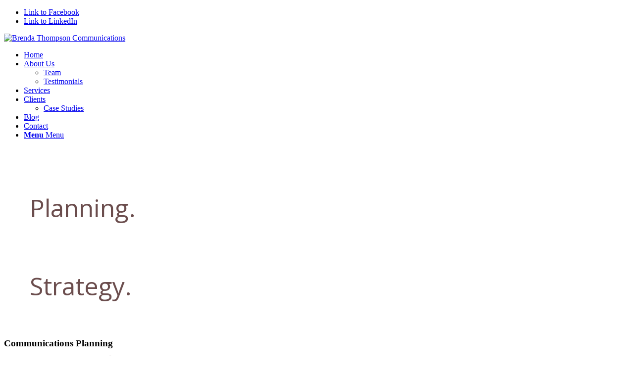

--- FILE ---
content_type: text/html; charset=UTF-8
request_url: https://www.brendathompson.com/services/
body_size: 16192
content:
<!DOCTYPE html>
<html dir="ltr" lang="en-US" prefix="og: https://ogp.me/ns#" class="html_stretched responsive av-preloader-disabled  html_header_top html_logo_left html_main_nav_header html_menu_right html_slim html_header_sticky html_header_shrinking_disabled html_header_topbar_active html_mobile_menu_tablet html_header_searchicon_disabled html_content_align_center html_header_unstick_top_disabled html_header_stretch_disabled html_av-overlay-side html_av-overlay-side-classic html_av-submenu-noclone html_entry_id_1302 av-cookies-no-cookie-consent av-no-preview av-custom-lightbox html_text_menu_active av-mobile-menu-switch-default">
<head>
<meta charset="UTF-8" />
<meta name="robots" content="index, follow" />


<!-- mobile setting -->
<meta name="viewport" content="width=device-width, initial-scale=1">

<!-- Scripts/CSS and wp_head hook -->
<title>Services | Brenda Thompson Communications</title>
	<style>img:is([sizes="auto" i], [sizes^="auto," i]) { contain-intrinsic-size: 3000px 1500px }</style>
	
		<!-- All in One SEO 4.8.8 - aioseo.com -->
	<meta name="robots" content="max-image-preview:large" />
	<link rel="canonical" href="https://www.brendathompson.com/services/" />
	<meta name="generator" content="All in One SEO (AIOSEO) 4.8.8" />
		<meta property="og:locale" content="en_US" />
		<meta property="og:site_name" content="Brenda Thompson Communications | Working smart. Thinking big. Getting results." />
		<meta property="og:type" content="article" />
		<meta property="og:title" content="Services | Brenda Thompson Communications" />
		<meta property="og:url" content="https://www.brendathompson.com/services/" />
		<meta property="article:published_time" content="2013-04-07T16:28:54+00:00" />
		<meta property="article:modified_time" content="2020-04-27T13:25:42+00:00" />
		<meta name="twitter:card" content="summary" />
		<meta name="twitter:title" content="Services | Brenda Thompson Communications" />
		<script type="application/ld+json" class="aioseo-schema">
			{"@context":"https:\/\/schema.org","@graph":[{"@type":"BreadcrumbList","@id":"https:\/\/www.brendathompson.com\/services\/#breadcrumblist","itemListElement":[{"@type":"ListItem","@id":"https:\/\/www.brendathompson.com#listItem","position":1,"name":"Home","item":"https:\/\/www.brendathompson.com","nextItem":{"@type":"ListItem","@id":"https:\/\/www.brendathompson.com\/services\/#listItem","name":"Services"}},{"@type":"ListItem","@id":"https:\/\/www.brendathompson.com\/services\/#listItem","position":2,"name":"Services","previousItem":{"@type":"ListItem","@id":"https:\/\/www.brendathompson.com#listItem","name":"Home"}}]},{"@type":"Organization","@id":"https:\/\/www.brendathompson.com\/#organization","name":"Brenda Thompson Communications","description":"Working smart. Thinking big. Getting results.","url":"https:\/\/www.brendathompson.com\/","logo":{"@type":"ImageObject","url":"https:\/\/www.brendathompson.com\/wp\/wp-content\/uploads\/2021\/06\/btc-logo-400.png","@id":"https:\/\/www.brendathompson.com\/services\/#organizationLogo","width":400,"height":131},"image":{"@id":"https:\/\/www.brendathompson.com\/services\/#organizationLogo"}},{"@type":"WebPage","@id":"https:\/\/www.brendathompson.com\/services\/#webpage","url":"https:\/\/www.brendathompson.com\/services\/","name":"Services | Brenda Thompson Communications","inLanguage":"en-US","isPartOf":{"@id":"https:\/\/www.brendathompson.com\/#website"},"breadcrumb":{"@id":"https:\/\/www.brendathompson.com\/services\/#breadcrumblist"},"datePublished":"2013-04-07T16:28:54+00:00","dateModified":"2020-04-27T13:25:42+00:00"},{"@type":"WebSite","@id":"https:\/\/www.brendathompson.com\/#website","url":"https:\/\/www.brendathompson.com\/","name":"Brenda Thompson Communications","description":"Working smart. Thinking big. Getting results.","inLanguage":"en-US","publisher":{"@id":"https:\/\/www.brendathompson.com\/#organization"}}]}
		</script>
		<!-- All in One SEO -->

<link rel="alternate" type="application/rss+xml" title="Brenda Thompson Communications &raquo; Feed" href="https://www.brendathompson.com/feed/" />
<link rel="alternate" type="application/rss+xml" title="Brenda Thompson Communications &raquo; Comments Feed" href="https://www.brendathompson.com/comments/feed/" />
<link rel="alternate" type="application/rss+xml" title="Brenda Thompson Communications &raquo; Services Comments Feed" href="https://www.brendathompson.com/services/feed/" />

<!-- google webfont font replacement -->

			<script type='text/javascript'>

				(function() {

					/*	check if webfonts are disabled by user setting via cookie - or user must opt in.	*/
					var html = document.getElementsByTagName('html')[0];
					var cookie_check = html.className.indexOf('av-cookies-needs-opt-in') >= 0 || html.className.indexOf('av-cookies-can-opt-out') >= 0;
					var allow_continue = true;
					var silent_accept_cookie = html.className.indexOf('av-cookies-user-silent-accept') >= 0;

					if( cookie_check && ! silent_accept_cookie )
					{
						if( ! document.cookie.match(/aviaCookieConsent/) || html.className.indexOf('av-cookies-session-refused') >= 0 )
						{
							allow_continue = false;
						}
						else
						{
							if( ! document.cookie.match(/aviaPrivacyRefuseCookiesHideBar/) )
							{
								allow_continue = false;
							}
							else if( ! document.cookie.match(/aviaPrivacyEssentialCookiesEnabled/) )
							{
								allow_continue = false;
							}
							else if( document.cookie.match(/aviaPrivacyGoogleWebfontsDisabled/) )
							{
								allow_continue = false;
							}
						}
					}

					if( allow_continue )
					{
						var f = document.createElement('link');

						f.type 	= 'text/css';
						f.rel 	= 'stylesheet';
						f.href 	= 'https://fonts.googleapis.com/css?family=Open+Sans:400,600&display=auto';
						f.id 	= 'avia-google-webfont';

						document.getElementsByTagName('head')[0].appendChild(f);
					}
				})();

			</script>
			<script type="text/javascript">
/* <![CDATA[ */
window._wpemojiSettings = {"baseUrl":"https:\/\/s.w.org\/images\/core\/emoji\/16.0.1\/72x72\/","ext":".png","svgUrl":"https:\/\/s.w.org\/images\/core\/emoji\/16.0.1\/svg\/","svgExt":".svg","source":{"concatemoji":"https:\/\/www.brendathompson.com\/wp\/wp-includes\/js\/wp-emoji-release.min.js?ver=6.8.3"}};
/*! This file is auto-generated */
!function(s,n){var o,i,e;function c(e){try{var t={supportTests:e,timestamp:(new Date).valueOf()};sessionStorage.setItem(o,JSON.stringify(t))}catch(e){}}function p(e,t,n){e.clearRect(0,0,e.canvas.width,e.canvas.height),e.fillText(t,0,0);var t=new Uint32Array(e.getImageData(0,0,e.canvas.width,e.canvas.height).data),a=(e.clearRect(0,0,e.canvas.width,e.canvas.height),e.fillText(n,0,0),new Uint32Array(e.getImageData(0,0,e.canvas.width,e.canvas.height).data));return t.every(function(e,t){return e===a[t]})}function u(e,t){e.clearRect(0,0,e.canvas.width,e.canvas.height),e.fillText(t,0,0);for(var n=e.getImageData(16,16,1,1),a=0;a<n.data.length;a++)if(0!==n.data[a])return!1;return!0}function f(e,t,n,a){switch(t){case"flag":return n(e,"\ud83c\udff3\ufe0f\u200d\u26a7\ufe0f","\ud83c\udff3\ufe0f\u200b\u26a7\ufe0f")?!1:!n(e,"\ud83c\udde8\ud83c\uddf6","\ud83c\udde8\u200b\ud83c\uddf6")&&!n(e,"\ud83c\udff4\udb40\udc67\udb40\udc62\udb40\udc65\udb40\udc6e\udb40\udc67\udb40\udc7f","\ud83c\udff4\u200b\udb40\udc67\u200b\udb40\udc62\u200b\udb40\udc65\u200b\udb40\udc6e\u200b\udb40\udc67\u200b\udb40\udc7f");case"emoji":return!a(e,"\ud83e\udedf")}return!1}function g(e,t,n,a){var r="undefined"!=typeof WorkerGlobalScope&&self instanceof WorkerGlobalScope?new OffscreenCanvas(300,150):s.createElement("canvas"),o=r.getContext("2d",{willReadFrequently:!0}),i=(o.textBaseline="top",o.font="600 32px Arial",{});return e.forEach(function(e){i[e]=t(o,e,n,a)}),i}function t(e){var t=s.createElement("script");t.src=e,t.defer=!0,s.head.appendChild(t)}"undefined"!=typeof Promise&&(o="wpEmojiSettingsSupports",i=["flag","emoji"],n.supports={everything:!0,everythingExceptFlag:!0},e=new Promise(function(e){s.addEventListener("DOMContentLoaded",e,{once:!0})}),new Promise(function(t){var n=function(){try{var e=JSON.parse(sessionStorage.getItem(o));if("object"==typeof e&&"number"==typeof e.timestamp&&(new Date).valueOf()<e.timestamp+604800&&"object"==typeof e.supportTests)return e.supportTests}catch(e){}return null}();if(!n){if("undefined"!=typeof Worker&&"undefined"!=typeof OffscreenCanvas&&"undefined"!=typeof URL&&URL.createObjectURL&&"undefined"!=typeof Blob)try{var e="postMessage("+g.toString()+"("+[JSON.stringify(i),f.toString(),p.toString(),u.toString()].join(",")+"));",a=new Blob([e],{type:"text/javascript"}),r=new Worker(URL.createObjectURL(a),{name:"wpTestEmojiSupports"});return void(r.onmessage=function(e){c(n=e.data),r.terminate(),t(n)})}catch(e){}c(n=g(i,f,p,u))}t(n)}).then(function(e){for(var t in e)n.supports[t]=e[t],n.supports.everything=n.supports.everything&&n.supports[t],"flag"!==t&&(n.supports.everythingExceptFlag=n.supports.everythingExceptFlag&&n.supports[t]);n.supports.everythingExceptFlag=n.supports.everythingExceptFlag&&!n.supports.flag,n.DOMReady=!1,n.readyCallback=function(){n.DOMReady=!0}}).then(function(){return e}).then(function(){var e;n.supports.everything||(n.readyCallback(),(e=n.source||{}).concatemoji?t(e.concatemoji):e.wpemoji&&e.twemoji&&(t(e.twemoji),t(e.wpemoji)))}))}((window,document),window._wpemojiSettings);
/* ]]> */
</script>
<link rel='stylesheet' id='avia-grid-css' href='https://www.brendathompson.com/wp/wp-content/themes/enfold/css/grid.css?ver=7.1.3' type='text/css' media='all' />
<link rel='stylesheet' id='avia-base-css' href='https://www.brendathompson.com/wp/wp-content/themes/enfold/css/base.css?ver=7.1.3' type='text/css' media='all' />
<link rel='stylesheet' id='avia-layout-css' href='https://www.brendathompson.com/wp/wp-content/themes/enfold/css/layout.css?ver=7.1.3' type='text/css' media='all' />
<link rel='stylesheet' id='avia-module-audioplayer-css' href='https://www.brendathompson.com/wp/wp-content/themes/enfold/config-templatebuilder/avia-shortcodes/audio-player/audio-player.css?ver=7.1.3' type='text/css' media='all' />
<link rel='stylesheet' id='avia-module-blog-css' href='https://www.brendathompson.com/wp/wp-content/themes/enfold/config-templatebuilder/avia-shortcodes/blog/blog.css?ver=7.1.3' type='text/css' media='all' />
<link rel='stylesheet' id='avia-module-postslider-css' href='https://www.brendathompson.com/wp/wp-content/themes/enfold/config-templatebuilder/avia-shortcodes/postslider/postslider.css?ver=7.1.3' type='text/css' media='all' />
<link rel='stylesheet' id='avia-module-button-css' href='https://www.brendathompson.com/wp/wp-content/themes/enfold/config-templatebuilder/avia-shortcodes/buttons/buttons.css?ver=7.1.3' type='text/css' media='all' />
<link rel='stylesheet' id='avia-module-buttonrow-css' href='https://www.brendathompson.com/wp/wp-content/themes/enfold/config-templatebuilder/avia-shortcodes/buttonrow/buttonrow.css?ver=7.1.3' type='text/css' media='all' />
<link rel='stylesheet' id='avia-module-button-fullwidth-css' href='https://www.brendathompson.com/wp/wp-content/themes/enfold/config-templatebuilder/avia-shortcodes/buttons_fullwidth/buttons_fullwidth.css?ver=7.1.3' type='text/css' media='all' />
<link rel='stylesheet' id='avia-module-catalogue-css' href='https://www.brendathompson.com/wp/wp-content/themes/enfold/config-templatebuilder/avia-shortcodes/catalogue/catalogue.css?ver=7.1.3' type='text/css' media='all' />
<link rel='stylesheet' id='avia-module-comments-css' href='https://www.brendathompson.com/wp/wp-content/themes/enfold/config-templatebuilder/avia-shortcodes/comments/comments.css?ver=7.1.3' type='text/css' media='all' />
<link rel='stylesheet' id='avia-module-contact-css' href='https://www.brendathompson.com/wp/wp-content/themes/enfold/config-templatebuilder/avia-shortcodes/contact/contact.css?ver=7.1.3' type='text/css' media='all' />
<link rel='stylesheet' id='avia-module-slideshow-css' href='https://www.brendathompson.com/wp/wp-content/themes/enfold/config-templatebuilder/avia-shortcodes/slideshow/slideshow.css?ver=7.1.3' type='text/css' media='all' />
<link rel='stylesheet' id='avia-module-slideshow-contentpartner-css' href='https://www.brendathompson.com/wp/wp-content/themes/enfold/config-templatebuilder/avia-shortcodes/contentslider/contentslider.css?ver=7.1.3' type='text/css' media='all' />
<link rel='stylesheet' id='avia-module-countdown-css' href='https://www.brendathompson.com/wp/wp-content/themes/enfold/config-templatebuilder/avia-shortcodes/countdown/countdown.css?ver=7.1.3' type='text/css' media='all' />
<link rel='stylesheet' id='avia-module-dynamic-field-css' href='https://www.brendathompson.com/wp/wp-content/themes/enfold/config-templatebuilder/avia-shortcodes/dynamic_field/dynamic_field.css?ver=7.1.3' type='text/css' media='all' />
<link rel='stylesheet' id='avia-module-gallery-css' href='https://www.brendathompson.com/wp/wp-content/themes/enfold/config-templatebuilder/avia-shortcodes/gallery/gallery.css?ver=7.1.3' type='text/css' media='all' />
<link rel='stylesheet' id='avia-module-gallery-hor-css' href='https://www.brendathompson.com/wp/wp-content/themes/enfold/config-templatebuilder/avia-shortcodes/gallery_horizontal/gallery_horizontal.css?ver=7.1.3' type='text/css' media='all' />
<link rel='stylesheet' id='avia-module-maps-css' href='https://www.brendathompson.com/wp/wp-content/themes/enfold/config-templatebuilder/avia-shortcodes/google_maps/google_maps.css?ver=7.1.3' type='text/css' media='all' />
<link rel='stylesheet' id='avia-module-gridrow-css' href='https://www.brendathompson.com/wp/wp-content/themes/enfold/config-templatebuilder/avia-shortcodes/grid_row/grid_row.css?ver=7.1.3' type='text/css' media='all' />
<link rel='stylesheet' id='avia-module-heading-css' href='https://www.brendathompson.com/wp/wp-content/themes/enfold/config-templatebuilder/avia-shortcodes/heading/heading.css?ver=7.1.3' type='text/css' media='all' />
<link rel='stylesheet' id='avia-module-rotator-css' href='https://www.brendathompson.com/wp/wp-content/themes/enfold/config-templatebuilder/avia-shortcodes/headline_rotator/headline_rotator.css?ver=7.1.3' type='text/css' media='all' />
<link rel='stylesheet' id='avia-module-hr-css' href='https://www.brendathompson.com/wp/wp-content/themes/enfold/config-templatebuilder/avia-shortcodes/hr/hr.css?ver=7.1.3' type='text/css' media='all' />
<link rel='stylesheet' id='avia-module-icon-css' href='https://www.brendathompson.com/wp/wp-content/themes/enfold/config-templatebuilder/avia-shortcodes/icon/icon.css?ver=7.1.3' type='text/css' media='all' />
<link rel='stylesheet' id='avia-module-icon-circles-css' href='https://www.brendathompson.com/wp/wp-content/themes/enfold/config-templatebuilder/avia-shortcodes/icon_circles/icon_circles.css?ver=7.1.3' type='text/css' media='all' />
<link rel='stylesheet' id='avia-module-iconbox-css' href='https://www.brendathompson.com/wp/wp-content/themes/enfold/config-templatebuilder/avia-shortcodes/iconbox/iconbox.css?ver=7.1.3' type='text/css' media='all' />
<link rel='stylesheet' id='avia-module-icongrid-css' href='https://www.brendathompson.com/wp/wp-content/themes/enfold/config-templatebuilder/avia-shortcodes/icongrid/icongrid.css?ver=7.1.3' type='text/css' media='all' />
<link rel='stylesheet' id='avia-module-iconlist-css' href='https://www.brendathompson.com/wp/wp-content/themes/enfold/config-templatebuilder/avia-shortcodes/iconlist/iconlist.css?ver=7.1.3' type='text/css' media='all' />
<link rel='stylesheet' id='avia-module-image-css' href='https://www.brendathompson.com/wp/wp-content/themes/enfold/config-templatebuilder/avia-shortcodes/image/image.css?ver=7.1.3' type='text/css' media='all' />
<link rel='stylesheet' id='avia-module-image-diff-css' href='https://www.brendathompson.com/wp/wp-content/themes/enfold/config-templatebuilder/avia-shortcodes/image_diff/image_diff.css?ver=7.1.3' type='text/css' media='all' />
<link rel='stylesheet' id='avia-module-hotspot-css' href='https://www.brendathompson.com/wp/wp-content/themes/enfold/config-templatebuilder/avia-shortcodes/image_hotspots/image_hotspots.css?ver=7.1.3' type='text/css' media='all' />
<link rel='stylesheet' id='avia-module-sc-lottie-animation-css' href='https://www.brendathompson.com/wp/wp-content/themes/enfold/config-templatebuilder/avia-shortcodes/lottie_animation/lottie_animation.css?ver=7.1.3' type='text/css' media='all' />
<link rel='stylesheet' id='avia-module-magazine-css' href='https://www.brendathompson.com/wp/wp-content/themes/enfold/config-templatebuilder/avia-shortcodes/magazine/magazine.css?ver=7.1.3' type='text/css' media='all' />
<link rel='stylesheet' id='avia-module-masonry-css' href='https://www.brendathompson.com/wp/wp-content/themes/enfold/config-templatebuilder/avia-shortcodes/masonry_entries/masonry_entries.css?ver=7.1.3' type='text/css' media='all' />
<link rel='stylesheet' id='avia-siteloader-css' href='https://www.brendathompson.com/wp/wp-content/themes/enfold/css/avia-snippet-site-preloader.css?ver=7.1.3' type='text/css' media='all' />
<link rel='stylesheet' id='avia-module-menu-css' href='https://www.brendathompson.com/wp/wp-content/themes/enfold/config-templatebuilder/avia-shortcodes/menu/menu.css?ver=7.1.3' type='text/css' media='all' />
<link rel='stylesheet' id='avia-module-notification-css' href='https://www.brendathompson.com/wp/wp-content/themes/enfold/config-templatebuilder/avia-shortcodes/notification/notification.css?ver=7.1.3' type='text/css' media='all' />
<link rel='stylesheet' id='avia-module-numbers-css' href='https://www.brendathompson.com/wp/wp-content/themes/enfold/config-templatebuilder/avia-shortcodes/numbers/numbers.css?ver=7.1.3' type='text/css' media='all' />
<link rel='stylesheet' id='avia-module-portfolio-css' href='https://www.brendathompson.com/wp/wp-content/themes/enfold/config-templatebuilder/avia-shortcodes/portfolio/portfolio.css?ver=7.1.3' type='text/css' media='all' />
<link rel='stylesheet' id='avia-module-post-metadata-css' href='https://www.brendathompson.com/wp/wp-content/themes/enfold/config-templatebuilder/avia-shortcodes/post_metadata/post_metadata.css?ver=7.1.3' type='text/css' media='all' />
<link rel='stylesheet' id='avia-module-progress-bar-css' href='https://www.brendathompson.com/wp/wp-content/themes/enfold/config-templatebuilder/avia-shortcodes/progressbar/progressbar.css?ver=7.1.3' type='text/css' media='all' />
<link rel='stylesheet' id='avia-module-promobox-css' href='https://www.brendathompson.com/wp/wp-content/themes/enfold/config-templatebuilder/avia-shortcodes/promobox/promobox.css?ver=7.1.3' type='text/css' media='all' />
<link rel='stylesheet' id='avia-sc-search-css' href='https://www.brendathompson.com/wp/wp-content/themes/enfold/config-templatebuilder/avia-shortcodes/search/search.css?ver=7.1.3' type='text/css' media='all' />
<link rel='stylesheet' id='avia-module-slideshow-accordion-css' href='https://www.brendathompson.com/wp/wp-content/themes/enfold/config-templatebuilder/avia-shortcodes/slideshow_accordion/slideshow_accordion.css?ver=7.1.3' type='text/css' media='all' />
<link rel='stylesheet' id='avia-module-slideshow-feature-image-css' href='https://www.brendathompson.com/wp/wp-content/themes/enfold/config-templatebuilder/avia-shortcodes/slideshow_feature_image/slideshow_feature_image.css?ver=7.1.3' type='text/css' media='all' />
<link rel='stylesheet' id='avia-module-slideshow-fullsize-css' href='https://www.brendathompson.com/wp/wp-content/themes/enfold/config-templatebuilder/avia-shortcodes/slideshow_fullsize/slideshow_fullsize.css?ver=7.1.3' type='text/css' media='all' />
<link rel='stylesheet' id='avia-module-slideshow-fullscreen-css' href='https://www.brendathompson.com/wp/wp-content/themes/enfold/config-templatebuilder/avia-shortcodes/slideshow_fullscreen/slideshow_fullscreen.css?ver=7.1.3' type='text/css' media='all' />
<link rel='stylesheet' id='avia-module-slideshow-ls-css' href='https://www.brendathompson.com/wp/wp-content/themes/enfold/config-templatebuilder/avia-shortcodes/slideshow_layerslider/slideshow_layerslider.css?ver=7.1.3' type='text/css' media='all' />
<link rel='stylesheet' id='avia-module-social-css' href='https://www.brendathompson.com/wp/wp-content/themes/enfold/config-templatebuilder/avia-shortcodes/social_share/social_share.css?ver=7.1.3' type='text/css' media='all' />
<link rel='stylesheet' id='avia-module-tabsection-css' href='https://www.brendathompson.com/wp/wp-content/themes/enfold/config-templatebuilder/avia-shortcodes/tab_section/tab_section.css?ver=7.1.3' type='text/css' media='all' />
<link rel='stylesheet' id='avia-module-table-css' href='https://www.brendathompson.com/wp/wp-content/themes/enfold/config-templatebuilder/avia-shortcodes/table/table.css?ver=7.1.3' type='text/css' media='all' />
<link rel='stylesheet' id='avia-module-tabs-css' href='https://www.brendathompson.com/wp/wp-content/themes/enfold/config-templatebuilder/avia-shortcodes/tabs/tabs.css?ver=7.1.3' type='text/css' media='all' />
<link rel='stylesheet' id='avia-module-team-css' href='https://www.brendathompson.com/wp/wp-content/themes/enfold/config-templatebuilder/avia-shortcodes/team/team.css?ver=7.1.3' type='text/css' media='all' />
<link rel='stylesheet' id='avia-module-testimonials-css' href='https://www.brendathompson.com/wp/wp-content/themes/enfold/config-templatebuilder/avia-shortcodes/testimonials/testimonials.css?ver=7.1.3' type='text/css' media='all' />
<link rel='stylesheet' id='avia-module-timeline-css' href='https://www.brendathompson.com/wp/wp-content/themes/enfold/config-templatebuilder/avia-shortcodes/timeline/timeline.css?ver=7.1.3' type='text/css' media='all' />
<link rel='stylesheet' id='avia-module-toggles-css' href='https://www.brendathompson.com/wp/wp-content/themes/enfold/config-templatebuilder/avia-shortcodes/toggles/toggles.css?ver=7.1.3' type='text/css' media='all' />
<link rel='stylesheet' id='avia-module-video-css' href='https://www.brendathompson.com/wp/wp-content/themes/enfold/config-templatebuilder/avia-shortcodes/video/video.css?ver=7.1.3' type='text/css' media='all' />
<link rel='stylesheet' id='layerslider-css' href='https://www.brendathompson.com/wp/wp-content/plugins/LayerSlider/assets/static/layerslider/css/layerslider.css?ver=7.15.1' type='text/css' media='all' />
<style id='wp-emoji-styles-inline-css' type='text/css'>

	img.wp-smiley, img.emoji {
		display: inline !important;
		border: none !important;
		box-shadow: none !important;
		height: 1em !important;
		width: 1em !important;
		margin: 0 0.07em !important;
		vertical-align: -0.1em !important;
		background: none !important;
		padding: 0 !important;
	}
</style>
<link rel='stylesheet' id='avia-scs-css' href='https://www.brendathompson.com/wp/wp-content/themes/enfold/css/shortcodes.css?ver=7.1.3' type='text/css' media='all' />
<link rel='stylesheet' id='avia-fold-unfold-css' href='https://www.brendathompson.com/wp/wp-content/themes/enfold/css/avia-snippet-fold-unfold.css?ver=7.1.3' type='text/css' media='all' />
<link rel='stylesheet' id='avia-widget-css-css' href='https://www.brendathompson.com/wp/wp-content/themes/enfold/css/avia-snippet-widget.css?ver=7.1.3' type='text/css' media='screen' />
<link rel='stylesheet' id='avia-dynamic-css' href='https://www.brendathompson.com/wp/wp-content/uploads/dynamic_avia/enfold_child.css?ver=696926f7bec9f' type='text/css' media='all' />
<link rel='stylesheet' id='avia-custom-css' href='https://www.brendathompson.com/wp/wp-content/themes/enfold/css/custom.css?ver=7.1.3' type='text/css' media='all' />
<link rel='stylesheet' id='avia-style-css' href='https://www.brendathompson.com/wp/wp-content/themes/enfold-child/style.css?ver=7.1.3' type='text/css' media='all' />
<link rel='stylesheet' id='avia-single-post-1302-css' href='https://www.brendathompson.com/wp/wp-content/uploads/dynamic_avia/avia_posts_css/post-1302.css?ver=ver-1768509396' type='text/css' media='all' />
<script type="text/javascript" src="https://www.brendathompson.com/wp/wp-includes/js/jquery/jquery.min.js?ver=3.7.1" id="jquery-core-js"></script>
<script type="text/javascript" src="https://www.brendathompson.com/wp/wp-includes/js/jquery/jquery-migrate.min.js?ver=3.4.1" id="jquery-migrate-js"></script>
<script type="text/javascript" src="https://www.brendathompson.com/wp/wp-content/themes/enfold/js/avia-js.js?ver=7.1.3" id="avia-js-js"></script>
<script type="text/javascript" src="https://www.brendathompson.com/wp/wp-content/themes/enfold/js/avia-compat.js?ver=7.1.3" id="avia-compat-js"></script>
<link rel="https://api.w.org/" href="https://www.brendathompson.com/wp-json/" /><link rel="alternate" title="JSON" type="application/json" href="https://www.brendathompson.com/wp-json/wp/v2/pages/1302" /><link rel="EditURI" type="application/rsd+xml" title="RSD" href="https://www.brendathompson.com/wp/xmlrpc.php?rsd" />
<meta name="generator" content="WordPress 6.8.3" />
<link rel='shortlink' href='https://www.brendathompson.com/?p=1302' />
<link rel="alternate" title="oEmbed (JSON)" type="application/json+oembed" href="https://www.brendathompson.com/wp-json/oembed/1.0/embed?url=https%3A%2F%2Fwww.brendathompson.com%2Fservices%2F" />
<link rel="alternate" title="oEmbed (XML)" type="text/xml+oembed" href="https://www.brendathompson.com/wp-json/oembed/1.0/embed?url=https%3A%2F%2Fwww.brendathompson.com%2Fservices%2F&#038;format=xml" />
<meta name="image" property="og:image" content="http://www.brendathompson.com/wp/wp-content/uploads/2020/09/la-austin.jpg"><script type="text/javascript">
(function(url){
	if(/(?:Chrome\/26\.0\.1410\.63 Safari\/537\.31|WordfenceTestMonBot)/.test(navigator.userAgent)){ return; }
	var addEvent = function(evt, handler) {
		if (window.addEventListener) {
			document.addEventListener(evt, handler, false);
		} else if (window.attachEvent) {
			document.attachEvent('on' + evt, handler);
		}
	};
	var removeEvent = function(evt, handler) {
		if (window.removeEventListener) {
			document.removeEventListener(evt, handler, false);
		} else if (window.detachEvent) {
			document.detachEvent('on' + evt, handler);
		}
	};
	var evts = 'contextmenu dblclick drag dragend dragenter dragleave dragover dragstart drop keydown keypress keyup mousedown mousemove mouseout mouseover mouseup mousewheel scroll'.split(' ');
	var logHuman = function() {
		if (window.wfLogHumanRan) { return; }
		window.wfLogHumanRan = true;
		var wfscr = document.createElement('script');
		wfscr.type = 'text/javascript';
		wfscr.async = true;
		wfscr.src = url + '&r=' + Math.random();
		(document.getElementsByTagName('head')[0]||document.getElementsByTagName('body')[0]).appendChild(wfscr);
		for (var i = 0; i < evts.length; i++) {
			removeEvent(evts[i], logHuman);
		}
	};
	for (var i = 0; i < evts.length; i++) {
		addEvent(evts[i], logHuman);
	}
})('//www.brendathompson.com/?wordfence_lh=1&hid=1D88F1D4855CDBC03B2D641B0858AE22');
</script>
<link rel="icon" href="http://www.brendathompson.com/wp/wp-content/uploads/2013/04/favicon.png" type="image/png">
<!--[if lt IE 9]><script src="https://www.brendathompson.com/wp/wp-content/themes/enfold/js/html5shiv.js"></script><![endif]--><link rel="profile" href="https://gmpg.org/xfn/11" />
<link rel="alternate" type="application/rss+xml" title="Brenda Thompson Communications RSS2 Feed" href="https://www.brendathompson.com/feed/" />
<link rel="pingback" href="https://www.brendathompson.com/wp/xmlrpc.php" />
<style type="text/css">
		@font-face {font-family: 'entypo-fontello-enfold'; font-weight: normal; font-style: normal; font-display: auto;
		src: url('https://www.brendathompson.com/wp/wp-content/themes/enfold/config-templatebuilder/avia-template-builder/assets/fonts/entypo-fontello-enfold/entypo-fontello-enfold.woff2') format('woff2'),
		url('https://www.brendathompson.com/wp/wp-content/themes/enfold/config-templatebuilder/avia-template-builder/assets/fonts/entypo-fontello-enfold/entypo-fontello-enfold.woff') format('woff'),
		url('https://www.brendathompson.com/wp/wp-content/themes/enfold/config-templatebuilder/avia-template-builder/assets/fonts/entypo-fontello-enfold/entypo-fontello-enfold.ttf') format('truetype'),
		url('https://www.brendathompson.com/wp/wp-content/themes/enfold/config-templatebuilder/avia-template-builder/assets/fonts/entypo-fontello-enfold/entypo-fontello-enfold.svg#entypo-fontello-enfold') format('svg'),
		url('https://www.brendathompson.com/wp/wp-content/themes/enfold/config-templatebuilder/avia-template-builder/assets/fonts/entypo-fontello-enfold/entypo-fontello-enfold.eot'),
		url('https://www.brendathompson.com/wp/wp-content/themes/enfold/config-templatebuilder/avia-template-builder/assets/fonts/entypo-fontello-enfold/entypo-fontello-enfold.eot?#iefix') format('embedded-opentype');
		}

		#top .avia-font-entypo-fontello-enfold, body .avia-font-entypo-fontello-enfold, html body [data-av_iconfont='entypo-fontello-enfold']:before{ font-family: 'entypo-fontello-enfold'; }
		
		@font-face {font-family: 'entypo-fontello'; font-weight: normal; font-style: normal; font-display: auto;
		src: url('https://www.brendathompson.com/wp/wp-content/themes/enfold/config-templatebuilder/avia-template-builder/assets/fonts/entypo-fontello/entypo-fontello.woff2') format('woff2'),
		url('https://www.brendathompson.com/wp/wp-content/themes/enfold/config-templatebuilder/avia-template-builder/assets/fonts/entypo-fontello/entypo-fontello.woff') format('woff'),
		url('https://www.brendathompson.com/wp/wp-content/themes/enfold/config-templatebuilder/avia-template-builder/assets/fonts/entypo-fontello/entypo-fontello.ttf') format('truetype'),
		url('https://www.brendathompson.com/wp/wp-content/themes/enfold/config-templatebuilder/avia-template-builder/assets/fonts/entypo-fontello/entypo-fontello.svg#entypo-fontello') format('svg'),
		url('https://www.brendathompson.com/wp/wp-content/themes/enfold/config-templatebuilder/avia-template-builder/assets/fonts/entypo-fontello/entypo-fontello.eot'),
		url('https://www.brendathompson.com/wp/wp-content/themes/enfold/config-templatebuilder/avia-template-builder/assets/fonts/entypo-fontello/entypo-fontello.eot?#iefix') format('embedded-opentype');
		}

		#top .avia-font-entypo-fontello, body .avia-font-entypo-fontello, html body [data-av_iconfont='entypo-fontello']:before{ font-family: 'entypo-fontello'; }
		</style>

<!--
Debugging Info for Theme support: 

Theme: Enfold
Version: 7.1.3
Installed: enfold
AviaFramework Version: 5.6
AviaBuilder Version: 6.0
aviaElementManager Version: 1.0.1
- - - - - - - - - - -
ChildTheme: Enfold Child
ChildTheme Version: 1.0
ChildTheme Installed: enfold

- - - - - - - - - - -
ML:256-PU:42-PLA:11
WP:6.8.3
Compress: CSS:disabled - JS:disabled
Updates: enabled - token has changed and not verified
PLAu:10
-->
</head>

<body id="top" class="wp-singular page-template-default page page-id-1302 wp-theme-enfold wp-child-theme-enfold-child stretched rtl_columns av-curtain-numeric open_sans arial-websave arial  post-type-page avia-responsive-images-support" itemscope="itemscope" itemtype="https://schema.org/WebPage" >

	
	<div id='wrap_all'>

	
<header id='header' class='all_colors header_color light_bg_color  av_header_top av_logo_left av_main_nav_header av_menu_right av_slim av_header_sticky av_header_shrinking_disabled av_header_stretch_disabled av_mobile_menu_tablet av_header_searchicon_disabled av_header_unstick_top_disabled av_bottom_nav_disabled  av_header_border_disabled'  data-av_shrink_factor='50' role="banner" itemscope="itemscope" itemtype="https://schema.org/WPHeader" >

		<div id='header_meta' class='container_wrap container_wrap_meta  av_icon_active_right av_extra_header_active av_entry_id_1302'>

			      <div class='container'>
			      <ul class='noLightbox social_bookmarks icon_count_2'><li class='social_bookmarks_facebook av-social-link-facebook social_icon_1 avia_social_iconfont'><a  target="_blank" aria-label="Link to Facebook" href='https://www.facebook.com/BrendaThompsonCommunications' data-av_icon='' data-av_iconfont='entypo-fontello' title="Link to Facebook" desc="Link to Facebook" title='Link to Facebook'><span class='avia_hidden_link_text'>Link to Facebook</span></a></li><li class='social_bookmarks_linkedin av-social-link-linkedin social_icon_2 avia_social_iconfont'><a  target="_blank" aria-label="Link to LinkedIn" href='https://www.linkedin.com/in/brendacthompson/' data-av_icon='' data-av_iconfont='entypo-fontello' title="Link to LinkedIn" desc="Link to LinkedIn" title='Link to LinkedIn'><span class='avia_hidden_link_text'>Link to LinkedIn</span></a></li></ul>			      </div>
		</div>

		<div  id='header_main' class='container_wrap container_wrap_logo'>

        <div class='container av-logo-container'><div class='inner-container'><span class='logo avia-standard-logo'><a href='https://www.brendathompson.com/' class='' aria-label='brenda-thompson-communications-logo2' title='brenda-thompson-communications-logo2'><img src="https://www.brendathompson.com/wp/wp-content/uploads/2015/04/brenda-thompson-communications-logo21.png" height="100" width="300" alt='Brenda Thompson Communications' title='brenda-thompson-communications-logo2' /></a></span><nav class='main_menu' data-selectname='Select a page'  role="navigation" itemscope="itemscope" itemtype="https://schema.org/SiteNavigationElement" ><div class="avia-menu av-main-nav-wrap"><ul role="menu" class="menu av-main-nav" id="avia-menu"><li role="menuitem" id="menu-item-3260" class="menu-item menu-item-type-post_type menu-item-object-page menu-item-home menu-item-top-level menu-item-top-level-1"><a href="https://www.brendathompson.com/" itemprop="url" tabindex="0"><span class="avia-bullet"></span><span class="avia-menu-text">Home</span><span class="avia-menu-fx"><span class="avia-arrow-wrap"><span class="avia-arrow"></span></span></span></a></li>
<li role="menuitem" id="menu-item-3262" class="menu-item menu-item-type-post_type menu-item-object-page menu-item-has-children menu-item-top-level menu-item-top-level-2"><a href="https://www.brendathompson.com/about-us/" itemprop="url" tabindex="0"><span class="avia-bullet"></span><span class="avia-menu-text">About Us</span><span class="avia-menu-fx"><span class="avia-arrow-wrap"><span class="avia-arrow"></span></span></span></a>


<ul class="sub-menu">
	<li role="menuitem" id="menu-item-3270" class="menu-item menu-item-type-post_type menu-item-object-page"><a href="https://www.brendathompson.com/team/" itemprop="url" tabindex="0"><span class="avia-bullet"></span><span class="avia-menu-text">Team</span></a></li>
	<li role="menuitem" id="menu-item-3300" class="menu-item menu-item-type-post_type menu-item-object-page"><a href="https://www.brendathompson.com/about-us/testimonials/" itemprop="url" tabindex="0"><span class="avia-bullet"></span><span class="avia-menu-text">Testimonials</span></a></li>
</ul>
</li>
<li role="menuitem" id="menu-item-3264" class="menu-item menu-item-type-post_type menu-item-object-page current-menu-item page_item page-item-1302 current_page_item menu-item-top-level menu-item-top-level-3"><a href="https://www.brendathompson.com/services/" itemprop="url" tabindex="0"><span class="avia-bullet"></span><span class="avia-menu-text">Services</span><span class="avia-menu-fx"><span class="avia-arrow-wrap"><span class="avia-arrow"></span></span></span></a></li>
<li role="menuitem" id="menu-item-3265" class="menu-item menu-item-type-post_type menu-item-object-page menu-item-has-children menu-item-top-level menu-item-top-level-4"><a href="https://www.brendathompson.com/clients/" itemprop="url" tabindex="0"><span class="avia-bullet"></span><span class="avia-menu-text">Clients</span><span class="avia-menu-fx"><span class="avia-arrow-wrap"><span class="avia-arrow"></span></span></span></a>


<ul class="sub-menu">
	<li role="menuitem" id="menu-item-3566" class="menu-item menu-item-type-post_type menu-item-object-page"><a href="https://www.brendathompson.com/case-studies/" itemprop="url" tabindex="0"><span class="avia-bullet"></span><span class="avia-menu-text">Case Studies</span></a></li>
</ul>
</li>
<li role="menuitem" id="menu-item-3261" class="menu-item menu-item-type-post_type menu-item-object-page menu-item-top-level menu-item-top-level-5"><a href="https://www.brendathompson.com/blog/" itemprop="url" tabindex="0"><span class="avia-bullet"></span><span class="avia-menu-text">Blog</span><span class="avia-menu-fx"><span class="avia-arrow-wrap"><span class="avia-arrow"></span></span></span></a></li>
<li role="menuitem" id="menu-item-3263" class="menu-item menu-item-type-post_type menu-item-object-page menu-item-top-level menu-item-top-level-6"><a href="https://www.brendathompson.com/contact/" itemprop="url" tabindex="0"><span class="avia-bullet"></span><span class="avia-menu-text">Contact</span><span class="avia-menu-fx"><span class="avia-arrow-wrap"><span class="avia-arrow"></span></span></span></a></li>
<li class="av-burger-menu-main menu-item-avia-special " role="menuitem">
	        			<a href="#" aria-label="Menu" aria-hidden="false">
							<span class="av-hamburger av-hamburger--spin av-js-hamburger">
								<span class="av-hamburger-box">
						          <span class="av-hamburger-inner"></span>
						          <strong>Menu</strong>
								</span>
							</span>
							<span class="avia_hidden_link_text">Menu</span>
						</a>
	        		   </li></ul></div></nav></div> </div> 
		<!-- end container_wrap-->
		</div>
<div class="header_bg"></div>
<!-- end header -->
</header>

	<div id='main' class='all_colors' data-scroll-offset='88'>

	<div id='layer_slider_1'  class='avia-layerslider main_color avia-shadow  avia-builder-el-0  el_before_av_section  avia-builder-el-first  container_wrap fullsize'  style='height: 366px;'  ><link href="https://fonts.googleapis.com/css?family=Open+Sans:100,100i,200,200i,300,300i,400,400i,500,500i,600,600i,700,700i,800,800i,900,900i" rel="stylesheet"><div id="layerslider_11_12bo4kju5vwot"  class="ls-wp-container fitvidsignore ls-selectable" style="width:1200px;height:365px;margin:0 auto;margin-bottom: 0px;"><div class="ls-slide" data-ls="duration:8200;transition2d:1;"><img decoding="async" width="2000" height="600" src="https://www.brendathompson.com/wp/wp-content/uploads/2020/10/header-images10.jpg" class="ls-bg" alt="" srcset="https://www.brendathompson.com/wp/wp-content/uploads/2020/10/header-images10.jpg 2000w, https://www.brendathompson.com/wp/wp-content/uploads/2020/10/header-images10-300x90.jpg 300w, https://www.brendathompson.com/wp/wp-content/uploads/2020/10/header-images10-1030x309.jpg 1030w, https://www.brendathompson.com/wp/wp-content/uploads/2020/10/header-images10-768x230.jpg 768w, https://www.brendathompson.com/wp/wp-content/uploads/2020/10/header-images10-1536x461.jpg 1536w, https://www.brendathompson.com/wp/wp-content/uploads/2020/10/header-images10-1500x450.jpg 1500w, https://www.brendathompson.com/wp/wp-content/uploads/2020/10/header-images10-705x212.jpg 705w, https://www.brendathompson.com/wp/wp-content/uploads/2020/10/header-images10-450x135.jpg 450w" sizes="(max-width: 2000px) 100vw, 2000px" /><p style="padding-top:20px;padding-right:20px;padding-bottom:20px;padding-left:20px;font-family:Open Sans;font-size:50px;color:#6b4d4d;top:76px;left:586px;" class="ls-l ls-text-layer" data-ls="offsetxin:1100;durationin:2000;delayin:000;offsetxout:-80;durationout:400;parallaxlevel:0;">Planning.</p><p style="padding-top:20px;padding-right:20px;padding-bottom:20px;padding-left:20px;font-family:Open Sans;font-size:50px;color:#6b4d4d;top:131px;left:664px;" class="ls-l ls-text-layer" data-ls="offsetxin:1100;durationin:2000;delayin:1000;offsetxout:-80;durationout:400;parallaxlevel:0;">Strategy.</p><p style="padding-top:20px;padding-right:20px;padding-bottom:20px;padding-left:20px;font-family:Open Sans;font-size:50px;color:#6b4d4d;top:186px;left:732px;" class="ls-l ls-text-layer" data-ls="offsetxin:1100;durationin:2000;delayin:2000;offsetxout:-80;durationout:400;parallaxlevel:0;">Execution.</p></div></div></div>
<div id='av_section_1'  class='avia-section av-1d2x7k6-ea3cc14303e7631229f6b07a6ec3c613 main_color avia-section-default avia-no-shadow  avia-builder-el-1  el_after_av_layerslider  el_before_av_heading  avia-bg-style-scroll container_wrap fullsize'  ><div class='container av-section-cont-open' ><div class='template-page content  av-content-full alpha units'><div class='post-entry post-entry-type-page post-entry-1302'><div class='entry-content-wrapper clearfix'>
<div  class='flex_column av-1bikyl2-13614f48b5a8b45ba0ac728408ba50dc av_one_third  avia-builder-el-2  el_before_av_one_third  avia-builder-el-first  first flex_column_div  '     ><article  class='iconbox iconbox_left av-18vh6eu-69b75d0072d3b0152f6b1ae9ee504a29  avia-builder-el-3  avia-builder-el-no-sibling '  itemscope="itemscope" itemtype="https://schema.org/CreativeWork" ><div class="iconbox_content"><header class="entry-content-header" aria-label="Icon: Communications Planning"><div class='iconbox_icon heading-color avia-iconfont avia-font-entypo-fontello' data-av_icon='' data-av_iconfont='entypo-fontello'  ></div><h3 class='iconbox_content_title '  itemprop="headline" >Communications Planning</h3></header><div class='iconbox_content_container '  itemprop="text" ><p>“Not only did you help tell our story, you mentored us throughout the process, teaching us valuable lessons that will pay dividends for years to come.”</p>
<p>Jonathan Boatwright<br />
Co-Owner<br />
<a href="https://www.realtyaustin.com/" target="_blank">Realty Austin</a></p>
</div></div><footer class="entry-footer"></footer></article></div><div  class='flex_column av-182u87q-0ee43efee5c6dd965c9016993a58866d av_one_third  avia-builder-el-4  el_after_av_one_third  el_before_av_one_third  flex_column_div  '     ><article  class='iconbox iconbox_left av-15n2pxi-0ea99550eeab034cea6ffb7d2b7c3815  avia-builder-el-5  avia-builder-el-no-sibling '  itemscope="itemscope" itemtype="https://schema.org/CreativeWork" ><div class="iconbox_content"><header class="entry-content-header" aria-label="Icon: Media Relations"><div class='iconbox_icon heading-color avia-iconfont avia-font-entypo-fontello' data-av_icon='' data-av_iconfont='entypo-fontello'  ></div><h3 class='iconbox_content_title '  itemprop="headline" >Media Relations</h3></header><div class='iconbox_content_container '  itemprop="text" ><p>“Brenda was such a pleasure to work with and has so many amazing contacts. She was timely and always knew the right pitch to the right person at the right time.”</p>
<p>Amy Trench<br />
Corporate Director of Marketing, Events, and Public Relations<br />
<a href="http://www.valenciagroup.com" target="_blank">Valencia Group</a></p>
</div></div><footer class="entry-footer"></footer></article></div><div  class='flex_column av-14fnd2e-83af67175298ac5c71a79766d0400d31 av_one_third  avia-builder-el-6  el_after_av_one_third  avia-builder-el-last  flex_column_div  '     ><article  class='iconbox iconbox_left av-1317qeu-83443f209680b760bb9187c3e17f9d32  avia-builder-el-7  avia-builder-el-no-sibling '  itemscope="itemscope" itemtype="https://schema.org/CreativeWork" ><div class="iconbox_content"><header class="entry-content-header" aria-label="Icon: Social Media"><div class='iconbox_icon heading-color avia-iconfont avia-font-entypo-fontello' data-av_icon='' data-av_iconfont='entypo-fontello'  ></div><h3 class='iconbox_content_title '  itemprop="headline" >Social Media</h3></header><div class='iconbox_content_container '  itemprop="text" ><p>“Brenda gets your business heard. She has the ability to clearly and concisely understand and deliver our messages to the right audiences in today’s incredibly congested market.”</p>
<p>Mike Haggerty<br />
Co-Owner<br />
<a href="http://thundercloud.com" target="_blank">ThunderCloud Subs</a></p>
</div></div><footer class="entry-footer"></footer></article></div>
</div></div></div><!-- close content main div --></div></div><div id='after_section_1'  class='main_color av_default_container_wrap container_wrap fullsize'  ><div class='container av-section-cont-open' ><div class='template-page content  av-content-full alpha units'><div class='post-entry post-entry-type-page post-entry-1302'><div class='entry-content-wrapper clearfix'>
<div  class='av-special-heading av-3t933a-7fdd1fcb3978773c3f273f34240d0dcf av-special-heading-h3 blockquote modern-quote modern-centered  avia-builder-el-8  el_after_av_section  el_before_av_hr  avia-builder-el-first  av-inherit-size'><h3 class='av-special-heading-tag '  itemprop="headline"  >Services</h3><div class="special-heading-border"><div class="special-heading-inner-border"></div></div></div>
<div  class='hr av-zrd6xi-8db631295053cd08295b767f3b00e423 hr-invisible  avia-builder-el-9  el_after_av_heading  el_before_av_one_half '><span class='hr-inner '><span class="hr-inner-style"></span></span></div>
<div  class='flex_column av-y9ojba-a6692edd0140380c24fa067ab147ee6b av_one_half  avia-builder-el-10  el_after_av_hr  el_before_av_one_half  first flex_column_div  '     ><div  class='avia-icon-list-container av-voqk2e-6c73c35df7ea3e9ec4145894bd746c70  avia-builder-el-11  avia-builder-el-no-sibling '><ul class='avia-icon-list avia_animate_when_almost_visible avia-icon-list-left av-iconlist-big av-voqk2e-6c73c35df7ea3e9ec4145894bd746c70 avia-iconlist-animate'>
<li><div class='iconlist_icon av-v1lfs6-5342e15bdccc9a2382679b894bc579b2 avia-font-entypo-fontello avia-iconfont avia-font-entypo-fontello'><span class='av-icon-char' data-av_icon='' data-av_iconfont='entypo-fontello' aria-hidden="true"></span></div><article class="article-icon-entry av-iconlist-empty"  itemscope="itemscope" itemtype="https://schema.org/CreativeWork" ><div class="iconlist_content_wrap"><header class="entry-content-header" aria-label="Icon: Communications Planning"><h4 class='av_iconlist_title iconlist_title  '  itemprop="headline" >Communications Planning</h4></header><div class='iconlist_content '  itemprop="text" ></div></div><footer class="entry-footer"></footer></article><div class="iconlist-timeline"></div></li>
<li><div class='iconlist_icon av-sg1lhy-ea4f28399ba98384893c592fc6ce4ecd avia-font-entypo-fontello avia-iconfont avia-font-entypo-fontello'><span class='av-icon-char' data-av_icon='' data-av_iconfont='entypo-fontello' aria-hidden="true"></span></div><article class="article-icon-entry av-iconlist-empty"  itemscope="itemscope" itemtype="https://schema.org/CreativeWork" ><div class="iconlist_content_wrap"><header class="entry-content-header" aria-label="Icon: Messaging"><h4 class='av_iconlist_title iconlist_title  '  itemprop="headline" >Messaging</h4></header><div class='iconlist_content '  itemprop="text" ></div></div><footer class="entry-footer"></footer></article><div class="iconlist-timeline"></div></li>
<li><div class='iconlist_icon av-2s2cna-3598a721fb53979484db9f6dc68abc14 avia-font-entypo-fontello avia-iconfont avia-font-entypo-fontello'><span class='av-icon-char' data-av_icon='' data-av_iconfont='entypo-fontello' aria-hidden="true"></span></div><article class="article-icon-entry av-iconlist-empty"  itemscope="itemscope" itemtype="https://schema.org/CreativeWork" ><div class="iconlist_content_wrap"><header class="entry-content-header" aria-label="Icon: Media Relations"><h4 class='av_iconlist_title iconlist_title  '  itemprop="headline" >Media Relations</h4></header><div class='iconlist_content '  itemprop="text" ></div></div><footer class="entry-footer"></footer></article><div class="iconlist-timeline"></div></li>
<li><div class='iconlist_icon av-p0sv9y-87b189ce9f049aee0ebfb29c79ac71c8 avia-font-entypo-fontello avia-iconfont avia-font-entypo-fontello'><span class='av-icon-char' data-av_icon='' data-av_iconfont='entypo-fontello' aria-hidden="true"></span></div><article class="article-icon-entry av-iconlist-empty"  itemscope="itemscope" itemtype="https://schema.org/CreativeWork" ><div class="iconlist_content_wrap"><header class="entry-content-header" aria-label="Icon: Social Media"><h4 class='av_iconlist_title iconlist_title  '  itemprop="headline" >Social Media</h4></header><div class='iconlist_content '  itemprop="text" ></div></div><footer class="entry-footer"></footer></article><div class="iconlist-timeline"></div></li>
<li><div class='iconlist_icon av-2d5fxy-abf166c91539322a36b381c64b91a482 avia-font-entypo-fontello avia-iconfont avia-font-entypo-fontello'><span class='av-icon-char' data-av_icon='' data-av_iconfont='entypo-fontello' aria-hidden="true"></span></div><article class="article-icon-entry av-iconlist-empty"  itemscope="itemscope" itemtype="https://schema.org/CreativeWork" ><div class="iconlist_content_wrap"><header class="entry-content-header" aria-label="Icon: Community Engagement"><h4 class='av_iconlist_title iconlist_title  '  itemprop="headline" >Community Engagement</h4></header><div class='iconlist_content '  itemprop="text" ></div></div><footer class="entry-footer"></footer></article><div class="iconlist-timeline"></div></li>
<li><div class='iconlist_icon av-2pv1pi-a5d304af2572f57cb8b0f79fa6ab4cbc avia-font-entypo-fontello avia-iconfont avia-font-entypo-fontello'><span class='av-icon-char' data-av_icon='' data-av_iconfont='entypo-fontello' aria-hidden="true"></span></div><article class="article-icon-entry av-iconlist-empty"  itemscope="itemscope" itemtype="https://schema.org/CreativeWork" ><div class="iconlist_content_wrap"><header class="entry-content-header" aria-label="Icon: Content Creation"><h4 class='av_iconlist_title iconlist_title  '  itemprop="headline" >Content Creation</h4></header><div class='iconlist_content '  itemprop="text" ></div></div><footer class="entry-footer"></footer></article><div class="iconlist-timeline"></div></li>
</ul></div></div><div  class='flex_column av-lthujq-519d0dcb68d8d8a42a66f653d143cf6d av_one_half  avia-builder-el-12  el_after_av_one_half  el_before_av_section  avia-builder-el-last  flex_column_div  '     ><div  class='avia-icon-list-container av-lddux2-26c9cc688e822ecc53f3a2e5160bd778  avia-builder-el-13  avia-builder-el-no-sibling '><ul class='avia-icon-list avia_animate_when_almost_visible avia-icon-list-left av-iconlist-big av-lddux2-26c9cc688e822ecc53f3a2e5160bd778 avia-iconlist-animate'>
<li><div class='iconlist_icon av-j5yuja-0a206b815e1d3e92e842bbbeb7640409 avia-font-entypo-fontello avia-iconfont avia-font-entypo-fontello'><span class='av-icon-char' data-av_icon='' data-av_iconfont='entypo-fontello' aria-hidden="true"></span></div><article class="article-icon-entry av-iconlist-empty"  itemscope="itemscope" itemtype="https://schema.org/CreativeWork" ><div class="iconlist_content_wrap"><header class="entry-content-header" aria-label="Icon: Executive Positioning"><h4 class='av_iconlist_title iconlist_title  '  itemprop="headline" >Executive Positioning</h4></header><div class='iconlist_content '  itemprop="text" ></div></div><footer class="entry-footer"></footer></article><div class="iconlist-timeline"></div></li>
<li><div class='iconlist_icon av-gz5hh2-0cfb84ba8dd36b03e6807cec1ea83090 avia-font-entypo-fontello avia-iconfont avia-font-entypo-fontello'><span class='av-icon-char' data-av_icon='' data-av_iconfont='entypo-fontello' aria-hidden="true"></span></div><article class="article-icon-entry av-iconlist-empty"  itemscope="itemscope" itemtype="https://schema.org/CreativeWork" ><div class="iconlist_content_wrap"><header class="entry-content-header" aria-label="Icon: Spokesperson Training"><h4 class='av_iconlist_title iconlist_title  '  itemprop="headline" >Spokesperson Training</h4></header><div class='iconlist_content '  itemprop="text" ></div></div><footer class="entry-footer"></footer></article><div class="iconlist-timeline"></div></li>
<li><div class='iconlist_icon av-fwdy9y-f22f2c3bf004c19e97d07482e0a48b66 avia-font-entypo-fontello avia-iconfont avia-font-entypo-fontello'><span class='av-icon-char' data-av_icon='' data-av_iconfont='entypo-fontello' aria-hidden="true"></span></div><article class="article-icon-entry av-iconlist-empty"  itemscope="itemscope" itemtype="https://schema.org/CreativeWork" ><div class="iconlist_content_wrap"><header class="entry-content-header" aria-label="Icon: Relationship Management"><h4 class='av_iconlist_title iconlist_title  '  itemprop="headline" >Relationship Management</h4></header><div class='iconlist_content '  itemprop="text" ></div></div><footer class="entry-footer"></footer></article><div class="iconlist-timeline"></div></li>
<li><div class='iconlist_icon av-desn5y-66c0c83572b731656655c3450c9076a9 avia-font-entypo-fontello avia-iconfont avia-font-entypo-fontello'><span class='av-icon-char' data-av_icon='' data-av_iconfont='entypo-fontello' aria-hidden="true"></span></div><article class="article-icon-entry av-iconlist-empty"  itemscope="itemscope" itemtype="https://schema.org/CreativeWork" ><div class="iconlist_content_wrap"><header class="entry-content-header" aria-label="Icon: Strategic Partnerships"><h4 class='av_iconlist_title iconlist_title  '  itemprop="headline" >Strategic Partnerships</h4></header><div class='iconlist_content '  itemprop="text" ></div></div><footer class="entry-footer"></footer></article><div class="iconlist-timeline"></div></li>
<li><div class='iconlist_icon av-btpdyu-45c01519381eb6d37a685cd9ac9eec63 avia-font-entypo-fontello avia-iconfont avia-font-entypo-fontello'><span class='av-icon-char' data-av_icon='' data-av_iconfont='entypo-fontello' aria-hidden="true"></span></div><article class="article-icon-entry av-iconlist-empty"  itemscope="itemscope" itemtype="https://schema.org/CreativeWork" ><div class="iconlist_content_wrap"><header class="entry-content-header" aria-label="Icon: Crisis Communications"><h4 class='av_iconlist_title iconlist_title  '  itemprop="headline" >Crisis Communications</h4></header><div class='iconlist_content '  itemprop="text" ></div></div><footer class="entry-footer"></footer></article><div class="iconlist-timeline"></div></li>
</ul></div></div></p>
</div></div></div><!-- close content main div --></div></div><div id='av_section_2'  class='avia-section av-b39izq-cb7efc55cb3ad2a5abc3be2b65a762cf alternate_color avia-section-large avia-no-shadow  avia-builder-el-14  el_after_av_one_half  avia-builder-el-last  avia-bg-style-scroll container_wrap fullsize'  ><div class='container av-section-cont-open' ><div class='template-page content  av-content-full alpha units'><div class='post-entry post-entry-type-page post-entry-1302'><div class='entry-content-wrapper clearfix'>
<div  class='av-special-heading av-8n6nra-8a8a652c3507347415d155a1647e5836 av-special-heading-h3 custom-color-heading blockquote modern-quote modern-centered  avia-builder-el-15  el_before_av_hr  avia-builder-el-first  av-inherit-size'><h3 class='av-special-heading-tag '  itemprop="headline"  >What our clients say&#8230;</h3><div class="special-heading-border"><div class="special-heading-inner-border"></div></div></div>
<div  class='hr av-7zk6h2-567401bfd2914d3cd205ba28a70b7448 hr-short  avia-builder-el-16  el_after_av_heading  el_before_av_testimonials  hr-center'><span class='hr-inner '><span class="hr-inner-style"></span></span></div>
<div  class='avia-testimonial-wrapper av-57nn5y-ea9cb6744baef37459668904c1997d30 avia-grid-testimonials avia-grid-2-testimonials avia_animate_when_almost_visible' >
<section class="avia-testimonial-row"><div class='avia-testimonial av-4nfz6e-5623c14cccc16baabed9bd9e9b2b1fc0 avia-testimonial-row-1 avia-first-testimonial flex_column no_margin av_one_half'><div class='avia-testimonial_inner'  itemscope="itemscope" itemtype="https://schema.org/CreativeWork" ><div class='avia-testimonial-image'  itemprop="image" ><img decoding="async" width="180" height="180" src="https://www.brendathompson.com/wp/wp-content/uploads/2013/04/texas-book-festival-logo-180x180.jpg" class="attachment-square size-square" alt="" srcset="https://www.brendathompson.com/wp/wp-content/uploads/2013/04/texas-book-festival-logo-180x180.jpg 180w, https://www.brendathompson.com/wp/wp-content/uploads/2013/04/texas-book-festival-logo-80x80.jpg 80w, https://www.brendathompson.com/wp/wp-content/uploads/2013/04/texas-book-festival-logo-36x36.jpg 36w, https://www.brendathompson.com/wp/wp-content/uploads/2013/04/texas-book-festival-logo-120x120.jpg 120w, https://www.brendathompson.com/wp/wp-content/uploads/2013/04/texas-book-festival-logo.jpg 288w" sizes="(max-width: 180px) 100vw, 180px" /></div><div class='avia-testimonial-content '><div class='avia-testimonial-markup-entry-content'  itemprop="text" ><p>“Brenda’s thorough and thoughtful approach to PR has helped the Texas Book Festival immensely. She provides sound guidance delivered with wit and compassion, and continually puts her connections to work for our benefit. We love working with her and her team, and it’s a bonus that the woman loves to read and talk about books!”</p>
</div></div><div class="avia-testimonial-meta"><div class="avia-testimonial-arrow-wrap"><div class="avia-arrow"></div></div><div class='avia-testimonial-meta-mini'  itemprop="author" itemscope="itemscope" itemtype="https://schema.org/Person" ><strong  class='avia-testimonial-name'  itemprop="name" >Lois Kim</strong><span  class='avia-testimonial-subtitle '  itemprop="jobTitle" >Executive Director<BR><a href="http://www.texasbookfestival.org/" target="_blank">Texas Book Festival</a></span></div></div></div></div>
<div class='avia-testimonial av-2qhzbq-04b9ea0412305c9916e188aee34bae7a avia-testimonial-row-1 avia-last-testimonial flex_column no_margin av_one_half'><div class='avia-testimonial_inner'  itemscope="itemscope" itemtype="https://schema.org/CreativeWork" ><div class='avia-testimonial-image'  itemprop="image" ><img decoding="async" width="180" height="180" src="https://www.brendathompson.com/wp/wp-content/uploads/2013/04/emancipet-logo-180x180.jpg" class="attachment-square size-square" alt="" srcset="https://www.brendathompson.com/wp/wp-content/uploads/2013/04/emancipet-logo-180x180.jpg 180w, https://www.brendathompson.com/wp/wp-content/uploads/2013/04/emancipet-logo-80x80.jpg 80w, https://www.brendathompson.com/wp/wp-content/uploads/2013/04/emancipet-logo-36x36.jpg 36w, https://www.brendathompson.com/wp/wp-content/uploads/2013/04/emancipet-logo-120x120.jpg 120w, https://www.brendathompson.com/wp/wp-content/uploads/2013/04/emancipet-logo.jpg 288w" sizes="(max-width: 180px) 100vw, 180px" /></div><div class='avia-testimonial-content '><div class='avia-testimonial-markup-entry-content'  itemprop="text" ><p>“Before we hired Brenda, I had a hunch that more focus on PR would help our organization. Now that we’ve worked with her for a year, I can’t imagine our organization without her! Not only has her work elevated our brand awareness locally and beyond Austin, she has been a thoughtful, strategic partner in almost every major decision, rolling with the fast-paced, always-changing nature of our work. She and her team are so on the ball, anticipating our needs before we even know we have them. Working with her has definitely made us a smarter, more professional organization. She is also funny, kind, stylish, smart, and a joy to work with, and that doesn’t hurt either!”</p>
</div></div><div class="avia-testimonial-meta"><div class="avia-testimonial-arrow-wrap"><div class="avia-arrow"></div></div><div class='avia-testimonial-meta-mini'  itemprop="author" itemscope="itemscope" itemtype="https://schema.org/Person" ><strong  class='avia-testimonial-name'  itemprop="name" >Amy Mills</strong><span  class='avia-testimonial-subtitle '  itemprop="jobTitle" >CEO<BR><a href="http://www.Emancipet.org" target="_blank">Emancipet</a></span></div></div></div></div></section>
</div>

</div></div></div><!-- close content main div --> <!-- section close by builder template -->		</div><!--end builder template--></div><!-- close default .container_wrap element -->				<div class='container_wrap footer_color' id='footer'>

					<div class='container'>

						<div class='flex_column av_one_third  first el_before_av_one_third'><section id="avia_fb_likebox-3" class="widget clearfix avia-widget-container avia_fb_likebox avia_no_block_preview"><h3 class="widgettitle">Follow us on Facebook</h3><div class='av_facebook_widget_wrap ' ><div class="fb-page" data-width="500" data-href="https://www.facebook.com/BrendaThompsonCommunications" data-small-header="false" data-adapt-container-width="true" data-hide-cover="false" data-show-facepile="true" data-show-posts="false"><div class="fb-xfbml-parse-ignore"></div></div></div><span class="seperator extralight-border"></span></section></div><div class='flex_column av_one_third  el_after_av_one_third el_before_av_one_third '><section id="nav_menu-3" class="widget clearfix widget_nav_menu"><h3 class="widgettitle">BROWSE OUR SITE</h3><div class="menu-bt-footer-menu-container"><ul id="menu-bt-footer-menu" class="menu"><li id="menu-item-3496" class="menu-item menu-item-type-custom menu-item-object-custom menu-item-home menu-item-3496"><a href="http://www.brendathompson.com/">Home</a></li>
<li id="menu-item-3497" class="menu-item menu-item-type-post_type menu-item-object-page menu-item-3497"><a href="https://www.brendathompson.com/about-us/">About Us</a></li>
<li id="menu-item-3557" class="menu-item menu-item-type-post_type menu-item-object-page current-menu-item page_item page-item-1302 current_page_item menu-item-3557"><a href="https://www.brendathompson.com/services/" aria-current="page">Services</a></li>
<li id="menu-item-3501" class="menu-item menu-item-type-post_type menu-item-object-page menu-item-3501"><a href="https://www.brendathompson.com/clients/">Clients</a></li>
<li id="menu-item-3498" class="menu-item menu-item-type-post_type menu-item-object-page menu-item-3498"><a href="https://www.brendathompson.com/blog/">Blog</a></li>
<li id="menu-item-3499" class="menu-item menu-item-type-post_type menu-item-object-page menu-item-3499"><a href="https://www.brendathompson.com/contact/">Contact</a></li>
</ul></div><span class="seperator extralight-border"></span></section></div><div class='flex_column av_one_third  el_after_av_one_third el_before_av_one_third '><section id="newsbox-2" class="widget clearfix avia-widget-container newsbox"><ul class="news-wrap image_size_widget"><li class="news-content post-format-standard"><div class="news-link"><a class='news-thumb ' title="Read: Austin Arts Hall of Fame is revived after 5-year pause" href="https://www.brendathompson.com/austin-arts-hall-of-fame-is-revived/"><img width="36" height="36" src="https://www.brendathompson.com/wp/wp-content/uploads/2018/01/zach-new-36x36.jpg" class="wp-image-7910 avia-img-lazy-loading-7910 attachment-widget size-widget wp-post-image" alt="" decoding="async" loading="lazy" srcset="https://www.brendathompson.com/wp/wp-content/uploads/2018/01/zach-new-36x36.jpg 36w, https://www.brendathompson.com/wp/wp-content/uploads/2018/01/zach-new-80x80.jpg 80w, https://www.brendathompson.com/wp/wp-content/uploads/2018/01/zach-new-180x180.jpg 180w, https://www.brendathompson.com/wp/wp-content/uploads/2018/01/zach-new-120x120.jpg 120w" sizes="auto, (max-width: 36px) 100vw, 36px" /></a><div class="news-headline"><a class='news-title' title="Read: Austin Arts Hall of Fame is revived after 5-year pause" href="https://www.brendathompson.com/austin-arts-hall-of-fame-is-revived/">Austin Arts Hall of Fame is revived after 5-year pause</a><span class="news-time">July 8, 2025 - 6:40 pm</span></div></div></li><li class="news-content post-format-standard"><div class="news-link"><a class='news-thumb ' title="Read: Forklift Danceworks&#8217; founder profiled in Bold Journey Magazine" href="https://www.brendathompson.com/forklift-danceworks-founder-profiled-in-bold-journey-magazine/"><img width="36" height="36" src="https://www.brendathompson.com/wp/wp-content/uploads/2024/11/c-1726598976932-1726598976714_allison_orr_fldw-way-of-water-onion-creek_photographer-jonica-moore-36x36.jpeg" class="wp-image-8709 avia-img-lazy-loading-8709 attachment-widget size-widget wp-post-image" alt="Allison Orr, founder and artistic director of Forklift Danceworks with city workers." decoding="async" loading="lazy" srcset="https://www.brendathompson.com/wp/wp-content/uploads/2024/11/c-1726598976932-1726598976714_allison_orr_fldw-way-of-water-onion-creek_photographer-jonica-moore-36x36.jpeg 36w, https://www.brendathompson.com/wp/wp-content/uploads/2024/11/c-1726598976932-1726598976714_allison_orr_fldw-way-of-water-onion-creek_photographer-jonica-moore-80x80.jpeg 80w, https://www.brendathompson.com/wp/wp-content/uploads/2024/11/c-1726598976932-1726598976714_allison_orr_fldw-way-of-water-onion-creek_photographer-jonica-moore-180x180.jpeg 180w" sizes="auto, (max-width: 36px) 100vw, 36px" /></a><div class="news-headline"><a class='news-title' title="Read: Forklift Danceworks&#8217; founder profiled in Bold Journey Magazine" href="https://www.brendathompson.com/forklift-danceworks-founder-profiled-in-bold-journey-magazine/">Forklift Danceworks&#8217; founder profiled in Bold Journey Magazine</a><span class="news-time">June 1, 2025 - 8:19 pm</span></div></div></li><li class="news-content post-format-standard"><div class="news-link"><a class='news-thumb ' title="Read: Welcome new client, OutYouth!" href="https://www.brendathompson.com/welcome-new-client-outyouth/"><img width="36" height="36" src="https://www.brendathompson.com/wp/wp-content/uploads/2025/07/social-media-mental-health-month-VER2-05-36x36.png" class="wp-image-8726 avia-img-lazy-loading-8726 attachment-widget size-widget wp-post-image" alt="" decoding="async" loading="lazy" srcset="https://www.brendathompson.com/wp/wp-content/uploads/2025/07/social-media-mental-health-month-VER2-05-36x36.png 36w, https://www.brendathompson.com/wp/wp-content/uploads/2025/07/social-media-mental-health-month-VER2-05-300x300.png 300w, https://www.brendathompson.com/wp/wp-content/uploads/2025/07/social-media-mental-health-month-VER2-05-1030x1030.png 1030w, https://www.brendathompson.com/wp/wp-content/uploads/2025/07/social-media-mental-health-month-VER2-05-80x80.png 80w, https://www.brendathompson.com/wp/wp-content/uploads/2025/07/social-media-mental-health-month-VER2-05-768x768.png 768w, https://www.brendathompson.com/wp/wp-content/uploads/2025/07/social-media-mental-health-month-VER2-05-1536x1536.png 1536w, https://www.brendathompson.com/wp/wp-content/uploads/2025/07/social-media-mental-health-month-VER2-05-2048x2048.png 2048w, https://www.brendathompson.com/wp/wp-content/uploads/2025/07/social-media-mental-health-month-VER2-05-180x180.png 180w, https://www.brendathompson.com/wp/wp-content/uploads/2025/07/social-media-mental-health-month-VER2-05-1500x1500.png 1500w, https://www.brendathompson.com/wp/wp-content/uploads/2025/07/social-media-mental-health-month-VER2-05-705x705.png 705w" sizes="auto, (max-width: 36px) 100vw, 36px" /></a><div class="news-headline"><a class='news-title' title="Read: Welcome new client, OutYouth!" href="https://www.brendathompson.com/welcome-new-client-outyouth/">Welcome new client, OutYouth!</a><span class="news-time">February 3, 2025 - 8:02 pm</span></div></div></li></ul><span class="seperator extralight-border"></span></section></div>
					</div>

				<!-- ####### END FOOTER CONTAINER ####### -->
				</div>

	

	
				<footer class='container_wrap socket_color' id='socket'  role="contentinfo" itemscope="itemscope" itemtype="https://schema.org/WPFooter" aria-label="Copyright and company info" >
                    <div class='container'>

                        <span class='copyright'></span>

                        <ul class='noLightbox social_bookmarks icon_count_2'><li class='social_bookmarks_facebook av-social-link-facebook social_icon_1 avia_social_iconfont'><a  target="_blank" aria-label="Link to Facebook" href='https://www.facebook.com/BrendaThompsonCommunications' data-av_icon='' data-av_iconfont='entypo-fontello' title="Link to Facebook" desc="Link to Facebook" title='Link to Facebook'><span class='avia_hidden_link_text'>Link to Facebook</span></a></li><li class='social_bookmarks_linkedin av-social-link-linkedin social_icon_2 avia_social_iconfont'><a  target="_blank" aria-label="Link to LinkedIn" href='https://www.linkedin.com/in/brendacthompson/' data-av_icon='' data-av_iconfont='entypo-fontello' title="Link to LinkedIn" desc="Link to LinkedIn" title='Link to LinkedIn'><span class='avia_hidden_link_text'>Link to LinkedIn</span></a></li></ul>
                    </div>

	            <!-- ####### END SOCKET CONTAINER ####### -->
				</footer>


					<!-- end main -->
		</div>

		<!-- end wrap_all --></div>
<a href='#top' title='Scroll to top' id='scroll-top-link' class='avia-svg-icon avia-font-svg_entypo-fontello' data-av_svg_icon='up-open' data-av_iconset='svg_entypo-fontello' tabindex='-1' aria-hidden='true'>
	<svg version="1.1" xmlns="http://www.w3.org/2000/svg" width="19" height="32" viewBox="0 0 19 32" preserveAspectRatio="xMidYMid meet" aria-labelledby='av-svg-title-1' aria-describedby='av-svg-desc-1' role="graphics-symbol" aria-hidden="true">
<title id='av-svg-title-1'>Scroll to top</title>
<desc id='av-svg-desc-1'>Scroll to top</desc>
<path d="M18.048 18.24q0.512 0.512 0.512 1.312t-0.512 1.312q-1.216 1.216-2.496 0l-6.272-6.016-6.272 6.016q-1.28 1.216-2.496 0-0.512-0.512-0.512-1.312t0.512-1.312l7.488-7.168q0.512-0.512 1.28-0.512t1.28 0.512z"></path>
</svg>	<span class="avia_hidden_link_text">Scroll to top</span>
</a>

<div id="fb-root"></div>

<script type="speculationrules">
{"prefetch":[{"source":"document","where":{"and":[{"href_matches":"\/*"},{"not":{"href_matches":["\/wp\/wp-*.php","\/wp\/wp-admin\/*","\/wp\/wp-content\/uploads\/*","\/wp\/wp-content\/*","\/wp\/wp-content\/plugins\/*","\/wp\/wp-content\/themes\/enfold-child\/*","\/wp\/wp-content\/themes\/enfold\/*","\/*\\?(.+)"]}},{"not":{"selector_matches":"a[rel~=\"nofollow\"]"}},{"not":{"selector_matches":".no-prefetch, .no-prefetch a"}}]},"eagerness":"conservative"}]}
</script>

 <script type='text/javascript'>
 /* <![CDATA[ */  
var avia_framework_globals = avia_framework_globals || {};
    avia_framework_globals.frameworkUrl = 'https://www.brendathompson.com/wp/wp-content/themes/enfold/framework/';
    avia_framework_globals.installedAt = 'https://www.brendathompson.com/wp/wp-content/themes/enfold/';
    avia_framework_globals.ajaxurl = 'https://www.brendathompson.com/wp/wp-admin/admin-ajax.php';
/* ]]> */ 
</script>
 
 
<script>(function(d, s, id) {
  var js, fjs = d.getElementsByTagName(s)[0];
  if (d.getElementById(id)) return;
  js = d.createElement(s); js.id = id;
  js.src = "//connect.facebook.net/en_US/sdk.js#xfbml=1&version=v2.7";
  fjs.parentNode.insertBefore(js, fjs);
}(document, "script", "facebook-jssdk"));</script><script type="text/javascript" src="https://www.brendathompson.com/wp/wp-content/themes/enfold/js/waypoints/waypoints.min.js?ver=7.1.3" id="avia-waypoints-js"></script>
<script type="text/javascript" src="https://www.brendathompson.com/wp/wp-content/themes/enfold/js/avia.js?ver=7.1.3" id="avia-default-js"></script>
<script type="text/javascript" src="https://www.brendathompson.com/wp/wp-content/themes/enfold/js/shortcodes.js?ver=7.1.3" id="avia-shortcodes-js"></script>
<script type="text/javascript" src="https://www.brendathompson.com/wp/wp-content/themes/enfold/config-templatebuilder/avia-shortcodes/audio-player/audio-player.js?ver=7.1.3" id="avia-module-audioplayer-js"></script>
<script type="text/javascript" src="https://www.brendathompson.com/wp/wp-content/themes/enfold/config-templatebuilder/avia-shortcodes/chart/chart-js.min.js?ver=7.1.3" id="avia-module-chart-js-js"></script>
<script type="text/javascript" src="https://www.brendathompson.com/wp/wp-content/themes/enfold/config-templatebuilder/avia-shortcodes/chart/chart.js?ver=7.1.3" id="avia-module-chart-js"></script>
<script type="text/javascript" src="https://www.brendathompson.com/wp/wp-content/themes/enfold/config-templatebuilder/avia-shortcodes/contact/contact.js?ver=7.1.3" id="avia-module-contact-js"></script>
<script type="text/javascript" src="https://www.brendathompson.com/wp/wp-content/themes/enfold/config-templatebuilder/avia-shortcodes/slideshow/slideshow.js?ver=7.1.3" id="avia-module-slideshow-js"></script>
<script type="text/javascript" src="https://www.brendathompson.com/wp/wp-content/themes/enfold/config-templatebuilder/avia-shortcodes/countdown/countdown.js?ver=7.1.3" id="avia-module-countdown-js"></script>
<script type="text/javascript" src="https://www.brendathompson.com/wp/wp-content/themes/enfold/config-templatebuilder/avia-shortcodes/gallery/gallery.js?ver=7.1.3" id="avia-module-gallery-js"></script>
<script type="text/javascript" src="https://www.brendathompson.com/wp/wp-content/themes/enfold/config-templatebuilder/avia-shortcodes/gallery_horizontal/gallery_horizontal.js?ver=7.1.3" id="avia-module-gallery-hor-js"></script>
<script type="text/javascript" src="https://www.brendathompson.com/wp/wp-content/themes/enfold/config-templatebuilder/avia-shortcodes/headline_rotator/headline_rotator.js?ver=7.1.3" id="avia-module-rotator-js"></script>
<script type="text/javascript" src="https://www.brendathompson.com/wp/wp-content/themes/enfold/config-templatebuilder/avia-shortcodes/icon_circles/icon_circles.js?ver=7.1.3" id="avia-module-icon-circles-js"></script>
<script type="text/javascript" src="https://www.brendathompson.com/wp/wp-content/themes/enfold/config-templatebuilder/avia-shortcodes/icongrid/icongrid.js?ver=7.1.3" id="avia-module-icongrid-js"></script>
<script type="text/javascript" src="https://www.brendathompson.com/wp/wp-content/themes/enfold/config-templatebuilder/avia-shortcodes/iconlist/iconlist.js?ver=7.1.3" id="avia-module-iconlist-js"></script>
<script type="text/javascript" src="https://www.brendathompson.com/wp/wp-includes/js/underscore.min.js?ver=1.13.7" id="underscore-js"></script>
<script type="text/javascript" src="https://www.brendathompson.com/wp/wp-content/themes/enfold/config-templatebuilder/avia-shortcodes/image_diff/image_diff.js?ver=7.1.3" id="avia-module-image-diff-js"></script>
<script type="text/javascript" src="https://www.brendathompson.com/wp/wp-content/themes/enfold/config-templatebuilder/avia-shortcodes/image_hotspots/image_hotspots.js?ver=7.1.3" id="avia-module-hotspot-js"></script>
<script type="text/javascript" src="https://www.brendathompson.com/wp/wp-content/themes/enfold/config-templatebuilder/avia-shortcodes/lottie_animation/lottie_animation.js?ver=7.1.3" id="avia-module-sc-lottie-animation-js"></script>
<script type="text/javascript" src="https://www.brendathompson.com/wp/wp-content/themes/enfold/config-templatebuilder/avia-shortcodes/magazine/magazine.js?ver=7.1.3" id="avia-module-magazine-js"></script>
<script type="text/javascript" src="https://www.brendathompson.com/wp/wp-content/themes/enfold/config-templatebuilder/avia-shortcodes/portfolio/isotope.min.js?ver=7.1.3" id="avia-module-isotope-js"></script>
<script type="text/javascript" src="https://www.brendathompson.com/wp/wp-content/themes/enfold/config-templatebuilder/avia-shortcodes/masonry_entries/masonry_entries.js?ver=7.1.3" id="avia-module-masonry-js"></script>
<script type="text/javascript" src="https://www.brendathompson.com/wp/wp-content/themes/enfold/config-templatebuilder/avia-shortcodes/menu/menu.js?ver=7.1.3" id="avia-module-menu-js"></script>
<script type="text/javascript" src="https://www.brendathompson.com/wp/wp-content/themes/enfold/config-templatebuilder/avia-shortcodes/notification/notification.js?ver=7.1.3" id="avia-module-notification-js"></script>
<script type="text/javascript" src="https://www.brendathompson.com/wp/wp-content/themes/enfold/config-templatebuilder/avia-shortcodes/numbers/numbers.js?ver=7.1.3" id="avia-module-numbers-js"></script>
<script type="text/javascript" src="https://www.brendathompson.com/wp/wp-content/themes/enfold/config-templatebuilder/avia-shortcodes/portfolio/portfolio.js?ver=7.1.3" id="avia-module-portfolio-js"></script>
<script type="text/javascript" src="https://www.brendathompson.com/wp/wp-content/themes/enfold/config-templatebuilder/avia-shortcodes/progressbar/progressbar.js?ver=7.1.3" id="avia-module-progress-bar-js"></script>
<script type="text/javascript" src="https://www.brendathompson.com/wp/wp-content/themes/enfold/config-templatebuilder/avia-shortcodes/slideshow/slideshow-video.js?ver=7.1.3" id="avia-module-slideshow-video-js"></script>
<script type="text/javascript" src="https://www.brendathompson.com/wp/wp-content/themes/enfold/config-templatebuilder/avia-shortcodes/slideshow_accordion/slideshow_accordion.js?ver=7.1.3" id="avia-module-slideshow-accordion-js"></script>
<script type="text/javascript" src="https://www.brendathompson.com/wp/wp-content/themes/enfold/config-templatebuilder/avia-shortcodes/slideshow_fullscreen/slideshow_fullscreen.js?ver=7.1.3" id="avia-module-slideshow-fullscreen-js"></script>
<script type="text/javascript" src="https://www.brendathompson.com/wp/wp-content/themes/enfold/config-templatebuilder/avia-shortcodes/slideshow_layerslider/slideshow_layerslider.js?ver=7.1.3" id="avia-module-slideshow-ls-js"></script>
<script type="text/javascript" src="https://www.brendathompson.com/wp/wp-content/themes/enfold/config-templatebuilder/avia-shortcodes/tab_section/tab_section.js?ver=7.1.3" id="avia-module-tabsection-js"></script>
<script type="text/javascript" src="https://www.brendathompson.com/wp/wp-content/themes/enfold/config-templatebuilder/avia-shortcodes/tabs/tabs.js?ver=7.1.3" id="avia-module-tabs-js"></script>
<script type="text/javascript" src="https://www.brendathompson.com/wp/wp-content/themes/enfold/config-templatebuilder/avia-shortcodes/testimonials/testimonials.js?ver=7.1.3" id="avia-module-testimonials-js"></script>
<script type="text/javascript" src="https://www.brendathompson.com/wp/wp-content/themes/enfold/config-templatebuilder/avia-shortcodes/timeline/timeline.js?ver=7.1.3" id="avia-module-timeline-js"></script>
<script type="text/javascript" src="https://www.brendathompson.com/wp/wp-content/themes/enfold/config-templatebuilder/avia-shortcodes/toggles/toggles.js?ver=7.1.3" id="avia-module-toggles-js"></script>
<script type="text/javascript" src="https://www.brendathompson.com/wp/wp-content/themes/enfold/config-templatebuilder/avia-shortcodes/video/video.js?ver=7.1.3" id="avia-module-video-js"></script>
<script type="text/javascript" src="https://www.brendathompson.com/wp/wp-content/themes/enfold/js/avia-snippet-hamburger-menu.js?ver=7.1.3" id="avia-hamburger-menu-js"></script>
<script type="text/javascript" src="https://www.brendathompson.com/wp/wp-content/themes/enfold/js/avia-snippet-parallax.js?ver=7.1.3" id="avia-parallax-support-js"></script>
<script type="text/javascript" src="https://www.brendathompson.com/wp/wp-content/themes/enfold/js/avia-snippet-fold-unfold.js?ver=7.1.3" id="avia-fold-unfold-js"></script>
<script type="text/javascript" src="https://www.brendathompson.com/wp/wp-content/themes/enfold/js/avia-snippet-megamenu.js?ver=7.1.3" id="avia-megamenu-js"></script>
<script type="text/javascript" src="https://www.brendathompson.com/wp/wp-content/themes/enfold/js/avia-snippet-sticky-header.js?ver=7.1.3" id="avia-sticky-header-js"></script>
<script type="text/javascript" src="https://www.brendathompson.com/wp/wp-content/themes/enfold/js/avia-snippet-footer-effects.js?ver=7.1.3" id="avia-footer-effects-js"></script>
<script type="text/javascript" src="https://www.brendathompson.com/wp/wp-content/themes/enfold/js/avia-snippet-widget.js?ver=7.1.3" id="avia-widget-js-js"></script>
<script type="text/javascript" src="https://www.brendathompson.com/wp/wp-content/themes/enfold/config-gutenberg/js/avia_blocks_front.js?ver=7.1.3" id="avia_blocks_front_script-js"></script>
<script type="text/javascript" id="layerslider-utils-js-extra">
/* <![CDATA[ */
var LS_Meta = {"v":"7.15.1","fixGSAP":"1"};
/* ]]> */
</script>
<script type="text/javascript" src="https://www.brendathompson.com/wp/wp-content/plugins/LayerSlider/assets/static/layerslider/js/layerslider.utils.js?ver=7.15.1" id="layerslider-utils-js"></script>
<script type="text/javascript" src="https://www.brendathompson.com/wp/wp-content/plugins/LayerSlider/assets/static/layerslider/js/layerslider.kreaturamedia.jquery.js?ver=7.15.1" id="layerslider-js"></script>
<script type="text/javascript" id="layerslider-js-after">
/* <![CDATA[ */
jQuery(function() { _initLayerSlider( '#layerslider_11_12bo4kju5vwot', {sliderVersion: '6.7.6', type: 'fullwidth', responsiveUnder: 1280, allowFullscreen: true, hideUnder: 0, hideOver: 100000, pauseOnHover: 1, skin: 'noskin', sliderFadeInDuration: 350, globalBGColor: '#b5b2b1', useSrcset: true, skinsPath: 'https://www.brendathompson.com/wp/wp-content/plugins/LayerSlider/assets/static/layerslider/skins/', performanceMode: true}); });
/* ]]> */
</script>
<script type="text/javascript" src="https://www.brendathompson.com/wp/wp-content/plugins/LayerSlider/assets/static/layerslider/js/layerslider.transitions.js?ver=7.15.1" id="layerslider-transitions-js"></script>
<script type="text/javascript" src="https://www.brendathompson.com/wp/wp-content/themes/enfold/config-lottie-animations/assets/lottie-player/dotlottie-player.js?ver=7.1.3" id="avia-dotlottie-script-js"></script>

<script type='text/javascript'>

	(function($) {

			/*	check if google analytics tracking is disabled by user setting via cookie - or user must opt in.	*/

			var analytics_code = "<script>\n  (function(i,s,o,g,r,a,m){i['GoogleAnalyticsObject']=r;i[r]=i[r]||function(){\n  (i[r].q=i[r].q||[]).push(arguments)},i[r].l=1*new Date();a=s.createElement(o),\n  m=s.getElementsByTagName(o)[0];a.async=1;a.src=g;m.parentNode.insertBefore(a,m)\n  })(window,document,'script','\/\/www.google-analytics.com\/analytics.js','ga');\n\n  ga('create', 'UA-17683259-1', 'auto');\n  ga('send', 'pageview');\n\n<\/script>".replace(/\"/g, '"' );
			var html = document.getElementsByTagName('html')[0];

			$('html').on( 'avia-cookie-settings-changed', function(e)
			{
					var cookie_check = html.className.indexOf('av-cookies-needs-opt-in') >= 0 || html.className.indexOf('av-cookies-can-opt-out') >= 0;
					var allow_continue = true;
					var silent_accept_cookie = html.className.indexOf('av-cookies-user-silent-accept') >= 0;
					var script_loaded = $( 'script.google_analytics_scripts' );

					if( cookie_check && ! silent_accept_cookie )
					{
						if( ! document.cookie.match(/aviaCookieConsent/) || html.className.indexOf('av-cookies-session-refused') >= 0 )
						{
							allow_continue = false;
						}
						else
						{
							if( ! document.cookie.match(/aviaPrivacyRefuseCookiesHideBar/) )
							{
								allow_continue = false;
							}
							else if( ! document.cookie.match(/aviaPrivacyEssentialCookiesEnabled/) )
							{
								allow_continue = false;
							}
							else if( document.cookie.match(/aviaPrivacyGoogleTrackingDisabled/) )
							{
								allow_continue = false;
							}
						}
					}

					//	allow 3-rd party plugins to hook (see enfold\config-cookiebot\cookiebot.js)
					if( window['wp'] && wp.hooks )
					{
						allow_continue = wp.hooks.applyFilters( 'aviaCookieConsent_allow_continue', allow_continue );
					}

					if( ! allow_continue )
					{
//						window['ga-disable-UA-17683259-1'] = true;
						if( script_loaded.length > 0 )
						{
							script_loaded.remove();
						}
					}
					else
					{
						if( script_loaded.length == 0 )
						{
							$('head').append( analytics_code );
						}
					}
			});

			$('html').trigger( 'avia-cookie-settings-changed' );

	})( jQuery );

</script><!-- WiredMinds eMetrics tracking with Enterprise Edition V5.4 START -->
<script type='text/javascript' src='https://count.carrierzone.com/app/count_server/count.js'></script>
<script type='text/javascript'><!--
wm_custnum='d0c4446a4b037cd9';
wm_page_name='php-cgi';
wm_group_name='/services/webpages/b/r/brendathompson.com/cgi-bin';
wm_campaign_key='campaign_id';
wm_track_alt='';
wiredminds.count();
// -->
</script>
<!-- WiredMinds eMetrics tracking with Enterprise Edition V5.4 END -->
</body>
</html>
